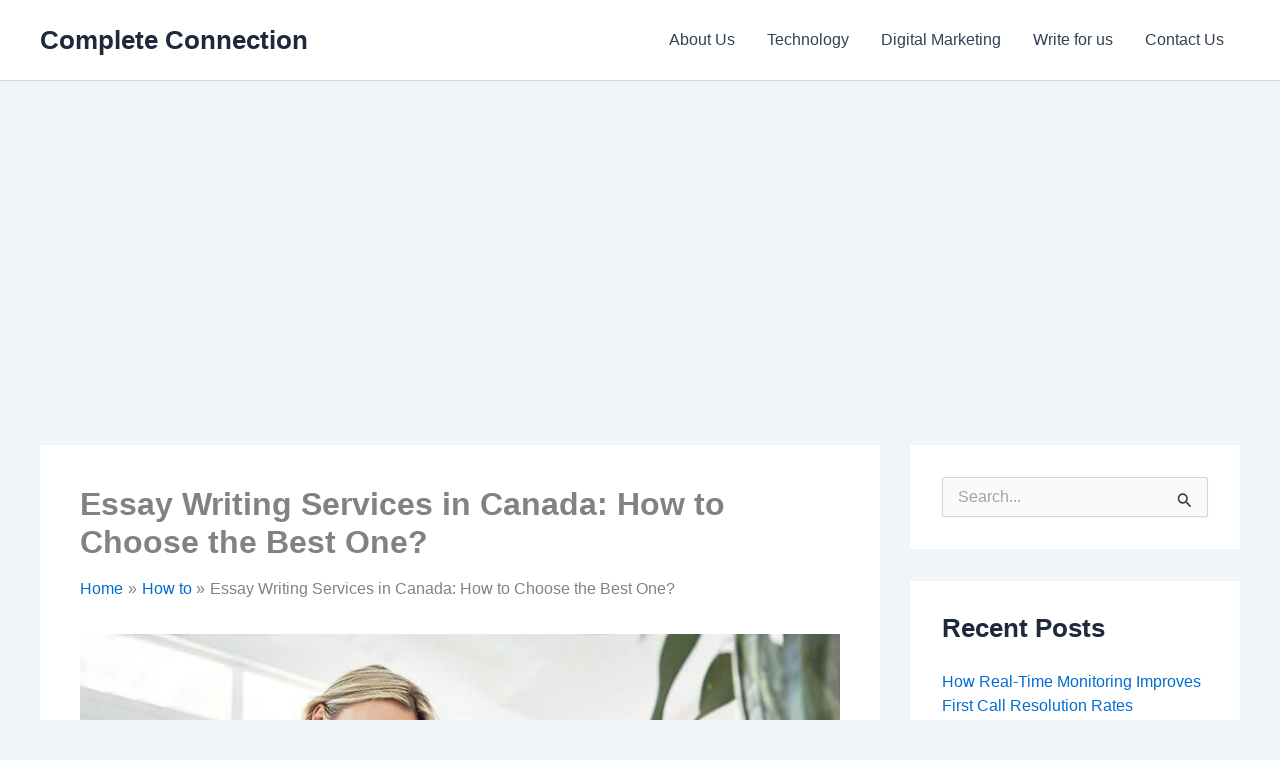

--- FILE ---
content_type: text/html; charset=utf-8
request_url: https://www.google.com/recaptcha/api2/aframe
body_size: 268
content:
<!DOCTYPE HTML><html><head><meta http-equiv="content-type" content="text/html; charset=UTF-8"></head><body><script nonce="M9hiWK6OSB-bL1Q0lCLIcA">/** Anti-fraud and anti-abuse applications only. See google.com/recaptcha */ try{var clients={'sodar':'https://pagead2.googlesyndication.com/pagead/sodar?'};window.addEventListener("message",function(a){try{if(a.source===window.parent){var b=JSON.parse(a.data);var c=clients[b['id']];if(c){var d=document.createElement('img');d.src=c+b['params']+'&rc='+(localStorage.getItem("rc::a")?sessionStorage.getItem("rc::b"):"");window.document.body.appendChild(d);sessionStorage.setItem("rc::e",parseInt(sessionStorage.getItem("rc::e")||0)+1);localStorage.setItem("rc::h",'1768981313514');}}}catch(b){}});window.parent.postMessage("_grecaptcha_ready", "*");}catch(b){}</script></body></html>